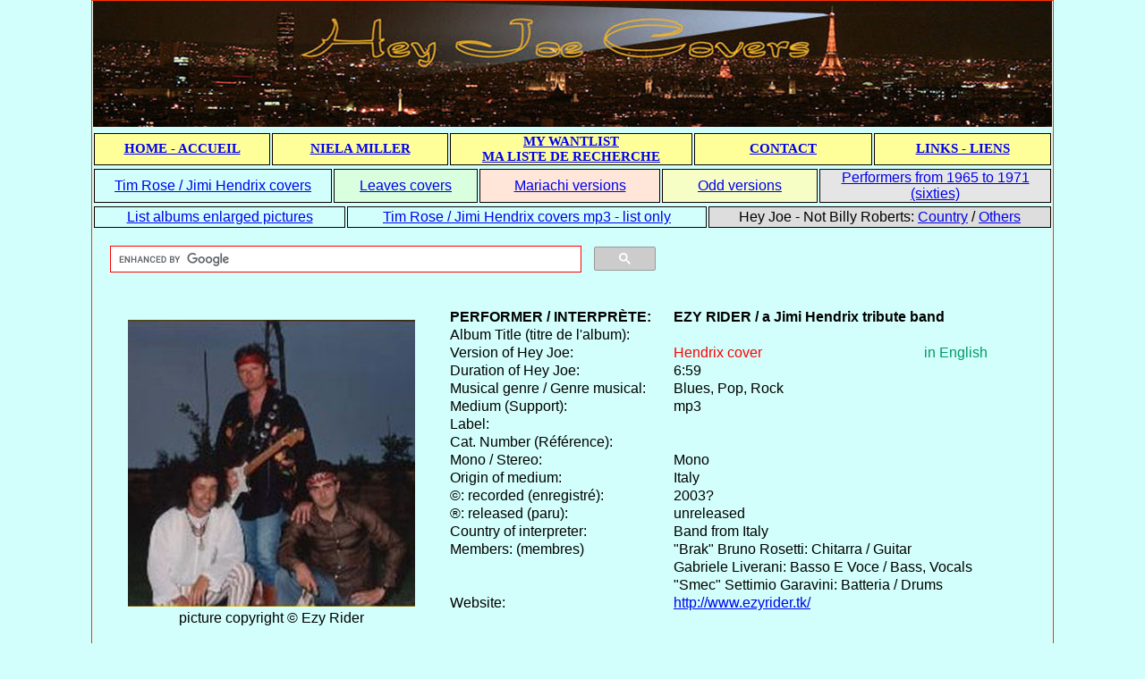

--- FILE ---
content_type: text/html
request_url: https://heyjoecovers.fr/albums/hendrix-covers/ezy_rider.html
body_size: 2645
content:
<!DOCTYPE html PUBLIC "-//W3C//DTD XHTML 1.0 Strict//EN" "http://www.w3.org/TR/xhtml1/DTD/xhtml1-strict.dtd">
<html xmlns="http://www.w3.org/1999/xhtml"><!-- InstanceBegin template="../../Templates/albums_hendrix.dwt" codeOutsideHTMLIsLocked="false" -->
<head>
<meta http-equiv="Content-Type" content="text/html; charset=utf-8" />
<!-- InstanceBeginEditable name="doctitle" -->
<title>ezy rider</title>
<!-- InstanceEndEditable -->
<!-- InstanceBeginEditable name="head" -->
<style type="text/css">
</style>
<!-- InstanceEndEditable -->
<style type="text/css">
@import url("../../css/bandeau_accueil.css");
@import url("../../css/ul_li.css");
@import url("../../css/albummodel.css");

body {
	font: 100% Verdana, Arial, Helvetica, sans-serif;
	margin:0;
	padding:0;
	text-align:center;
	background-color: #D2FFFB;
	color: #000;
	}
#page {
	width:1074px;
	margin: 0px auto 0px auto;
	padding:0px;
	text-align:left;
	border: 1px solid #F30;
	background-color: #D2FFFB;
	}
</style>
</head>
<body>
<div id="page">
<div id="menuhaut"><!-- #BeginLibraryItem "/Library/bandeau_accueil.lbi" -->
  <div class="centercell" id="paris"><img src="../../images/paris_photo.jpg" width="1072" height="141" alt="paris"/></div>
  <table width="1074" border="0" cellpadding="0" cellspacing="2">
    <tr >
      <th width="200" class="bas" scope="col"><a href="../../index.html" >HOME - ACCUEIL</a></th>
      <th width="200" class="bas" scope="col"><a href="niela_miller.html">NIELA MILLER</a></th>
      <th width="274" class="bas" scope="col"><a href="../../wantlist.html">MY WANTLIST<br />
        MA LISTE DE RECHERCHE</a></th>
      <th width="200" class="bas" scope="col"><a href="mailto:christian.gc.arnould@free.fr">CONTACT</a></th>
      <th width="200" class="bas" scope="col"><a href="../../links.html">LINKS - LIENS</a></th>
    </tr>
  </table>
  <table width="1074" border="0">
    <tr>
      <td width="266" class="basbluetop"><a href="../../list_hendrix.html">Tim Rose / Jimi Hendrix covers</a></td>
      <td width="158" class="basgreentop"><a href="../../list_leaves.html">Leaves covers</a></td>
      <td width="199" class="bassalmontop"><a href="../../list_mariachi.html">Mariachi versions</a></td>
      <td width="171" class="basyellowtop"><a href="../../list_freaky.html">Odd versions </a></td>
      <td width="258" class="basgrey"><a href="../../list_sixties.html"> Performers from 1965 to 1971 (sixties)</a></td>
    </tr>
  </table>
  <table width="1074" border="0">
    <tr>
      <td width="279" class="basblue"><a href="../../list_albums_enlarged_pictures.html" target="_blank">List albums enlarged pictures</a></td>
      <td width="400" class="basblue"><a href="../../list_hendrix_mp3.html">Tim Rose / Jimi Hendrix covers mp3 - list only</a></td>
      <td width="381" class="baswhite">Hey Joe - Not Billy Roberts: <a href="../../list_hey_joe_not_billy_roberts_country_versions.html">Country</a> / <a href="../../list_hey_joe_not_billy_roberts.html">Others</a></td>
    </tr>
  </table>
<!-- #EndLibraryItem --><br /></div>
<div class="recherche" id="search">
   <script>
  (function() {
    var cx = '015736059531633765382:lqfqb6gspma';
    var gcse = document.createElement('script');
    gcse.type = 'text/javascript';
    gcse.async = true;
    gcse.src = 'https://cse.google.com/cse.js?cx=' + cx;
    var s = document.getElementsByTagName('script')[0];
    s.parentNode.insertBefore(gcse, s);
  })();
</script>
<gcse:searchbox-only></gcse:searchbox-only>
   </div>
<br />
<!-- InstanceBeginEditable name="highspace" --><div class="centercell" id="high_space"></div><!-- InstanceEndEditable --><br />


     <table width="1070" border="0" cellspacing="0" cellpadding="0"> 
  <tr> <th rowspan="410" class="image" scope="row"><!-- InstanceBeginEditable name="image" --><img src="../../images/picthendrix/ezyrider.jpg" alt="ezy rider picture" name="ezyrider" width="321" height="321" id="ezyrider" /><br />
      picture copyright &copy; Ezy Rider<!-- InstanceEndEditable --></th>
 <td height="1"class="performer">PERFORMER / INTERPR&Egrave;TE:</td>
 <td colspan="2" class="performer"><!-- InstanceBeginEditable name="interprete" -->ezy rider / <span class="titres">a Jimi Hendrix tribute band</span><!-- InstanceEndEditable --></td> </tr>
 <tr> <td class="textecommun">Album Title (titre de l'album):</td>
 <td colspan="2" class="textecommun"><!-- InstanceBeginEditable name="titre" --><!-- InstanceEndEditable --></td> </tr>
 <tr><td class="textecommun">Version of Hey Joe:</td>
      <td class="version"><!-- InstanceBeginEditable name="version" -->Hendrix cover <!-- InstanceEndEditable --></td>
      <td class="songlang"><!-- InstanceBeginEditable name="songlang" -->in English <!-- InstanceEndEditable --></td>
    </tr>
 <tr> <td class="textecommun">Duration of  Hey Joe: </td>
 <td colspan="2" class="textecommun"><!-- InstanceBeginEditable name="duree" -->6:59<!-- InstanceEndEditable --></td>  </tr>
 <tr> <td class="textecommun">Musical genre / Genre musical:</td>
 <td colspan="2" class="textecommun"><!-- InstanceBeginEditable name="genre" -->Blues, Pop, Rock <!-- InstanceEndEditable --></td>  </tr>
 <tr><td class="textecommun">Medium (Support):</td>
 <td colspan="2" class="textecommun"><!-- InstanceBeginEditable name="support" -->mp3<!-- InstanceEndEditable --></td></tr>
 <tr> <td class="textecommun">Label:</td>
 <td colspan="2" class="textecommun"><!-- InstanceBeginEditable name="label" --><!-- InstanceEndEditable --></td>  </tr>
 <tr> <td class="textecommun">Cat. Number (R&eacute;f&eacute;rence):</td>
 <td colspan="2" class="textecommun"><!-- InstanceBeginEditable name="reference" --><!-- InstanceEndEditable --></td></tr>
 <tr> <td class="textecommun">Mono / Stereo:</td>
 <td colspan="2" class="textecommun"><!-- InstanceBeginEditable name="monostereo" -->Mono<!-- InstanceEndEditable --></td></tr>
 <tr> <td class="textecommun">Origin of medium:</td>
 <td colspan="2" class="textecommun"><!-- InstanceBeginEditable name="mediafrom" -->Italy<!-- InstanceEndEditable --></td></tr>
 <tr> <td class="textecommun">&copy;: recorded (enregistr&eacute;):</td>
 <td colspan="2" class="textecommun"><!-- InstanceBeginEditable name="recorded" -->2003?<!-- InstanceEndEditable --></td></tr>
 <tr> <td class="textecommun">&reg;: released (paru):</td>
 <td colspan="2" class="textecommun"><!-- InstanceBeginEditable name="released" -->unreleased<!-- InstanceEndEditable --></td></tr>
 <tr> <td class="textecommun">Country of  interpreter:</td>
 <td colspan="2" class="textecommun"><!-- InstanceBeginEditable name="performerfrom" -->Band from Italy<!-- InstanceEndEditable --></td></tr>
 <tr> <td height="40" valign="top" class="members"><!-- InstanceBeginEditable name="membres" -->Members: (membres)<!-- InstanceEndEditable --></td>
 <td colspan="2" class="members"><!-- InstanceBeginEditable name="members" -->&quot;Brak&quot; Bruno Rosetti: Chitarra / Guitar <br />
      Gabriele Liverani: Basso E Voce / Bass, Vocals <br />
    &quot;Smec&quot; Settimio Garavini: Batteria / Drums <!-- InstanceEndEditable --></td> </tr>
 <tr> <td height="3" valign="bottom" class="textecommun"><!-- InstanceBeginEditable name="Site internet" -->Website:<!-- InstanceEndEditable --></td>
 <td colspan="2" valign="bottom" class="textecommun"><!-- InstanceBeginEditable name="url" --><a href="http://www.ezyrider.tk/ " target="_blank">http://www.ezyrider.tk/ </a><!-- InstanceEndEditable --></td> </tr>
 <tr> <td height="30" colspan="3" valign="top" class="textecommun"><!-- InstanceBeginEditable name="nb" --><!-- InstanceEndEditable --></td> </tr>
 </table>
  <br />
  <!-- InstanceBeginEditable name="EditRegion20" -->
<!-- InstanceEndEditable --><br />
<!-- InstanceBeginEditable name="prenext" -->
<div class="centercell" id=hendrix covers"><span class="titres">Hendrix Covers</span></div>
<ul class="ul2prenext">
  <li class="li2prenext"><a href="eyelids.html"><img src="../../images/flag_gb.gif" width="30" height="15" alt="gb" /> Previous <img src="../../images/flag_fr.gif" width="30" height="15" alt="fr" /> Pr&eacute;c&eacute;dent</a></li>
  <li class="li2prenext"><a href="fabulous_troubadores.html"><img src="../../images/flag_gb.gif" width="30" height="15" alt="gb" /> Next <img src="../../images/flag_fr.gif" width="30" height="15" alt="fr" /> Prochain</a></li>
</ul>
<br />
<!-- InstanceEndEditable -->
 <div class="centercell" id="footer">   <!-- InstanceBeginEditable name="footer" -->
   
 <!-- InstanceEndEditable --></div>
 </div>
</body><!-- InstanceEnd --></html>